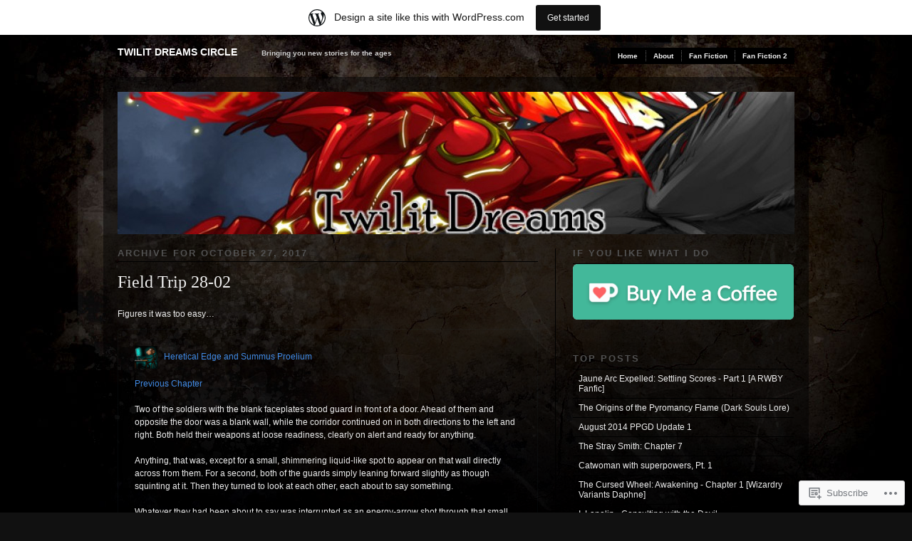

--- FILE ---
content_type: text/html; charset=UTF-8
request_url: https://twilitdreams.wordpress.com/2017/10/27/
body_size: 16594
content:
<!DOCTYPE html PUBLIC "-//W3C//DTD XHTML 1.0 Transitional//EN" "http://www.w3.org/TR/xhtml1/DTD/xhtml1-transitional.dtd">
<!--[if IE 6]>
<html xmlns="http://www.w3.org/1999/xhtml" lang="en" class="lteIE6">
<![endif]-->
<!--[if IE 7]>
<html xmlns="http://www.w3.org/1999/xhtml" lang="en" id="ie7">
<![endif]-->
<!--[if !(IE 6) & !(IE 7)]><!-->
<html lang="en">
<!--<![endif]-->
<head profile="http://gmpg.org/xfn/11">
<meta http-equiv="Content-Type" content="text/html; charset=UTF-8" />
<title>27 | October | 2017 | Twilit Dreams Circle</title>
<link rel="pingback" href="https://twilitdreams.wordpress.com/xmlrpc.php" />
<meta name='robots' content='max-image-preview:large' />
<link rel='dns-prefetch' href='//s0.wp.com' />
<link rel="alternate" type="application/rss+xml" title="Twilit Dreams Circle &raquo; Feed" href="https://twilitdreams.wordpress.com/feed/" />
<link rel="alternate" type="application/rss+xml" title="Twilit Dreams Circle &raquo; Comments Feed" href="https://twilitdreams.wordpress.com/comments/feed/" />
	<script type="text/javascript">
		/* <![CDATA[ */
		function addLoadEvent(func) {
			var oldonload = window.onload;
			if (typeof window.onload != 'function') {
				window.onload = func;
			} else {
				window.onload = function () {
					oldonload();
					func();
				}
			}
		}
		/* ]]> */
	</script>
	<link crossorigin='anonymous' rel='stylesheet' id='all-css-0-1' href='/wp-content/blog-plugins/marketing-bar/css/marketing-bar.css?m=1761640963i&cssminify=yes' type='text/css' media='all' />
<style id='wp-emoji-styles-inline-css'>

	img.wp-smiley, img.emoji {
		display: inline !important;
		border: none !important;
		box-shadow: none !important;
		height: 1em !important;
		width: 1em !important;
		margin: 0 0.07em !important;
		vertical-align: -0.1em !important;
		background: none !important;
		padding: 0 !important;
	}
/*# sourceURL=wp-emoji-styles-inline-css */
</style>
<link crossorigin='anonymous' rel='stylesheet' id='all-css-2-1' href='/wp-content/plugins/gutenberg-core/v22.4.2/build/styles/block-library/style.min.css?m=1769608164i&cssminify=yes' type='text/css' media='all' />
<style id='wp-block-library-inline-css'>
.has-text-align-justify {
	text-align:justify;
}
.has-text-align-justify{text-align:justify;}

/*# sourceURL=wp-block-library-inline-css */
</style><style id='global-styles-inline-css'>
:root{--wp--preset--aspect-ratio--square: 1;--wp--preset--aspect-ratio--4-3: 4/3;--wp--preset--aspect-ratio--3-4: 3/4;--wp--preset--aspect-ratio--3-2: 3/2;--wp--preset--aspect-ratio--2-3: 2/3;--wp--preset--aspect-ratio--16-9: 16/9;--wp--preset--aspect-ratio--9-16: 9/16;--wp--preset--color--black: #000000;--wp--preset--color--cyan-bluish-gray: #abb8c3;--wp--preset--color--white: #ffffff;--wp--preset--color--pale-pink: #f78da7;--wp--preset--color--vivid-red: #cf2e2e;--wp--preset--color--luminous-vivid-orange: #ff6900;--wp--preset--color--luminous-vivid-amber: #fcb900;--wp--preset--color--light-green-cyan: #7bdcb5;--wp--preset--color--vivid-green-cyan: #00d084;--wp--preset--color--pale-cyan-blue: #8ed1fc;--wp--preset--color--vivid-cyan-blue: #0693e3;--wp--preset--color--vivid-purple: #9b51e0;--wp--preset--gradient--vivid-cyan-blue-to-vivid-purple: linear-gradient(135deg,rgb(6,147,227) 0%,rgb(155,81,224) 100%);--wp--preset--gradient--light-green-cyan-to-vivid-green-cyan: linear-gradient(135deg,rgb(122,220,180) 0%,rgb(0,208,130) 100%);--wp--preset--gradient--luminous-vivid-amber-to-luminous-vivid-orange: linear-gradient(135deg,rgb(252,185,0) 0%,rgb(255,105,0) 100%);--wp--preset--gradient--luminous-vivid-orange-to-vivid-red: linear-gradient(135deg,rgb(255,105,0) 0%,rgb(207,46,46) 100%);--wp--preset--gradient--very-light-gray-to-cyan-bluish-gray: linear-gradient(135deg,rgb(238,238,238) 0%,rgb(169,184,195) 100%);--wp--preset--gradient--cool-to-warm-spectrum: linear-gradient(135deg,rgb(74,234,220) 0%,rgb(151,120,209) 20%,rgb(207,42,186) 40%,rgb(238,44,130) 60%,rgb(251,105,98) 80%,rgb(254,248,76) 100%);--wp--preset--gradient--blush-light-purple: linear-gradient(135deg,rgb(255,206,236) 0%,rgb(152,150,240) 100%);--wp--preset--gradient--blush-bordeaux: linear-gradient(135deg,rgb(254,205,165) 0%,rgb(254,45,45) 50%,rgb(107,0,62) 100%);--wp--preset--gradient--luminous-dusk: linear-gradient(135deg,rgb(255,203,112) 0%,rgb(199,81,192) 50%,rgb(65,88,208) 100%);--wp--preset--gradient--pale-ocean: linear-gradient(135deg,rgb(255,245,203) 0%,rgb(182,227,212) 50%,rgb(51,167,181) 100%);--wp--preset--gradient--electric-grass: linear-gradient(135deg,rgb(202,248,128) 0%,rgb(113,206,126) 100%);--wp--preset--gradient--midnight: linear-gradient(135deg,rgb(2,3,129) 0%,rgb(40,116,252) 100%);--wp--preset--font-size--small: 13px;--wp--preset--font-size--medium: 20px;--wp--preset--font-size--large: 36px;--wp--preset--font-size--x-large: 42px;--wp--preset--font-family--albert-sans: 'Albert Sans', sans-serif;--wp--preset--font-family--alegreya: Alegreya, serif;--wp--preset--font-family--arvo: Arvo, serif;--wp--preset--font-family--bodoni-moda: 'Bodoni Moda', serif;--wp--preset--font-family--bricolage-grotesque: 'Bricolage Grotesque', sans-serif;--wp--preset--font-family--cabin: Cabin, sans-serif;--wp--preset--font-family--chivo: Chivo, sans-serif;--wp--preset--font-family--commissioner: Commissioner, sans-serif;--wp--preset--font-family--cormorant: Cormorant, serif;--wp--preset--font-family--courier-prime: 'Courier Prime', monospace;--wp--preset--font-family--crimson-pro: 'Crimson Pro', serif;--wp--preset--font-family--dm-mono: 'DM Mono', monospace;--wp--preset--font-family--dm-sans: 'DM Sans', sans-serif;--wp--preset--font-family--dm-serif-display: 'DM Serif Display', serif;--wp--preset--font-family--domine: Domine, serif;--wp--preset--font-family--eb-garamond: 'EB Garamond', serif;--wp--preset--font-family--epilogue: Epilogue, sans-serif;--wp--preset--font-family--fahkwang: Fahkwang, sans-serif;--wp--preset--font-family--figtree: Figtree, sans-serif;--wp--preset--font-family--fira-sans: 'Fira Sans', sans-serif;--wp--preset--font-family--fjalla-one: 'Fjalla One', sans-serif;--wp--preset--font-family--fraunces: Fraunces, serif;--wp--preset--font-family--gabarito: Gabarito, system-ui;--wp--preset--font-family--ibm-plex-mono: 'IBM Plex Mono', monospace;--wp--preset--font-family--ibm-plex-sans: 'IBM Plex Sans', sans-serif;--wp--preset--font-family--ibarra-real-nova: 'Ibarra Real Nova', serif;--wp--preset--font-family--instrument-serif: 'Instrument Serif', serif;--wp--preset--font-family--inter: Inter, sans-serif;--wp--preset--font-family--josefin-sans: 'Josefin Sans', sans-serif;--wp--preset--font-family--jost: Jost, sans-serif;--wp--preset--font-family--libre-baskerville: 'Libre Baskerville', serif;--wp--preset--font-family--libre-franklin: 'Libre Franklin', sans-serif;--wp--preset--font-family--literata: Literata, serif;--wp--preset--font-family--lora: Lora, serif;--wp--preset--font-family--merriweather: Merriweather, serif;--wp--preset--font-family--montserrat: Montserrat, sans-serif;--wp--preset--font-family--newsreader: Newsreader, serif;--wp--preset--font-family--noto-sans-mono: 'Noto Sans Mono', sans-serif;--wp--preset--font-family--nunito: Nunito, sans-serif;--wp--preset--font-family--open-sans: 'Open Sans', sans-serif;--wp--preset--font-family--overpass: Overpass, sans-serif;--wp--preset--font-family--pt-serif: 'PT Serif', serif;--wp--preset--font-family--petrona: Petrona, serif;--wp--preset--font-family--piazzolla: Piazzolla, serif;--wp--preset--font-family--playfair-display: 'Playfair Display', serif;--wp--preset--font-family--plus-jakarta-sans: 'Plus Jakarta Sans', sans-serif;--wp--preset--font-family--poppins: Poppins, sans-serif;--wp--preset--font-family--raleway: Raleway, sans-serif;--wp--preset--font-family--roboto: Roboto, sans-serif;--wp--preset--font-family--roboto-slab: 'Roboto Slab', serif;--wp--preset--font-family--rubik: Rubik, sans-serif;--wp--preset--font-family--rufina: Rufina, serif;--wp--preset--font-family--sora: Sora, sans-serif;--wp--preset--font-family--source-sans-3: 'Source Sans 3', sans-serif;--wp--preset--font-family--source-serif-4: 'Source Serif 4', serif;--wp--preset--font-family--space-mono: 'Space Mono', monospace;--wp--preset--font-family--syne: Syne, sans-serif;--wp--preset--font-family--texturina: Texturina, serif;--wp--preset--font-family--urbanist: Urbanist, sans-serif;--wp--preset--font-family--work-sans: 'Work Sans', sans-serif;--wp--preset--spacing--20: 0.44rem;--wp--preset--spacing--30: 0.67rem;--wp--preset--spacing--40: 1rem;--wp--preset--spacing--50: 1.5rem;--wp--preset--spacing--60: 2.25rem;--wp--preset--spacing--70: 3.38rem;--wp--preset--spacing--80: 5.06rem;--wp--preset--shadow--natural: 6px 6px 9px rgba(0, 0, 0, 0.2);--wp--preset--shadow--deep: 12px 12px 50px rgba(0, 0, 0, 0.4);--wp--preset--shadow--sharp: 6px 6px 0px rgba(0, 0, 0, 0.2);--wp--preset--shadow--outlined: 6px 6px 0px -3px rgb(255, 255, 255), 6px 6px rgb(0, 0, 0);--wp--preset--shadow--crisp: 6px 6px 0px rgb(0, 0, 0);}:where(body) { margin: 0; }:where(.is-layout-flex){gap: 0.5em;}:where(.is-layout-grid){gap: 0.5em;}body .is-layout-flex{display: flex;}.is-layout-flex{flex-wrap: wrap;align-items: center;}.is-layout-flex > :is(*, div){margin: 0;}body .is-layout-grid{display: grid;}.is-layout-grid > :is(*, div){margin: 0;}body{padding-top: 0px;padding-right: 0px;padding-bottom: 0px;padding-left: 0px;}:root :where(.wp-element-button, .wp-block-button__link){background-color: #32373c;border-width: 0;color: #fff;font-family: inherit;font-size: inherit;font-style: inherit;font-weight: inherit;letter-spacing: inherit;line-height: inherit;padding-top: calc(0.667em + 2px);padding-right: calc(1.333em + 2px);padding-bottom: calc(0.667em + 2px);padding-left: calc(1.333em + 2px);text-decoration: none;text-transform: inherit;}.has-black-color{color: var(--wp--preset--color--black) !important;}.has-cyan-bluish-gray-color{color: var(--wp--preset--color--cyan-bluish-gray) !important;}.has-white-color{color: var(--wp--preset--color--white) !important;}.has-pale-pink-color{color: var(--wp--preset--color--pale-pink) !important;}.has-vivid-red-color{color: var(--wp--preset--color--vivid-red) !important;}.has-luminous-vivid-orange-color{color: var(--wp--preset--color--luminous-vivid-orange) !important;}.has-luminous-vivid-amber-color{color: var(--wp--preset--color--luminous-vivid-amber) !important;}.has-light-green-cyan-color{color: var(--wp--preset--color--light-green-cyan) !important;}.has-vivid-green-cyan-color{color: var(--wp--preset--color--vivid-green-cyan) !important;}.has-pale-cyan-blue-color{color: var(--wp--preset--color--pale-cyan-blue) !important;}.has-vivid-cyan-blue-color{color: var(--wp--preset--color--vivid-cyan-blue) !important;}.has-vivid-purple-color{color: var(--wp--preset--color--vivid-purple) !important;}.has-black-background-color{background-color: var(--wp--preset--color--black) !important;}.has-cyan-bluish-gray-background-color{background-color: var(--wp--preset--color--cyan-bluish-gray) !important;}.has-white-background-color{background-color: var(--wp--preset--color--white) !important;}.has-pale-pink-background-color{background-color: var(--wp--preset--color--pale-pink) !important;}.has-vivid-red-background-color{background-color: var(--wp--preset--color--vivid-red) !important;}.has-luminous-vivid-orange-background-color{background-color: var(--wp--preset--color--luminous-vivid-orange) !important;}.has-luminous-vivid-amber-background-color{background-color: var(--wp--preset--color--luminous-vivid-amber) !important;}.has-light-green-cyan-background-color{background-color: var(--wp--preset--color--light-green-cyan) !important;}.has-vivid-green-cyan-background-color{background-color: var(--wp--preset--color--vivid-green-cyan) !important;}.has-pale-cyan-blue-background-color{background-color: var(--wp--preset--color--pale-cyan-blue) !important;}.has-vivid-cyan-blue-background-color{background-color: var(--wp--preset--color--vivid-cyan-blue) !important;}.has-vivid-purple-background-color{background-color: var(--wp--preset--color--vivid-purple) !important;}.has-black-border-color{border-color: var(--wp--preset--color--black) !important;}.has-cyan-bluish-gray-border-color{border-color: var(--wp--preset--color--cyan-bluish-gray) !important;}.has-white-border-color{border-color: var(--wp--preset--color--white) !important;}.has-pale-pink-border-color{border-color: var(--wp--preset--color--pale-pink) !important;}.has-vivid-red-border-color{border-color: var(--wp--preset--color--vivid-red) !important;}.has-luminous-vivid-orange-border-color{border-color: var(--wp--preset--color--luminous-vivid-orange) !important;}.has-luminous-vivid-amber-border-color{border-color: var(--wp--preset--color--luminous-vivid-amber) !important;}.has-light-green-cyan-border-color{border-color: var(--wp--preset--color--light-green-cyan) !important;}.has-vivid-green-cyan-border-color{border-color: var(--wp--preset--color--vivid-green-cyan) !important;}.has-pale-cyan-blue-border-color{border-color: var(--wp--preset--color--pale-cyan-blue) !important;}.has-vivid-cyan-blue-border-color{border-color: var(--wp--preset--color--vivid-cyan-blue) !important;}.has-vivid-purple-border-color{border-color: var(--wp--preset--color--vivid-purple) !important;}.has-vivid-cyan-blue-to-vivid-purple-gradient-background{background: var(--wp--preset--gradient--vivid-cyan-blue-to-vivid-purple) !important;}.has-light-green-cyan-to-vivid-green-cyan-gradient-background{background: var(--wp--preset--gradient--light-green-cyan-to-vivid-green-cyan) !important;}.has-luminous-vivid-amber-to-luminous-vivid-orange-gradient-background{background: var(--wp--preset--gradient--luminous-vivid-amber-to-luminous-vivid-orange) !important;}.has-luminous-vivid-orange-to-vivid-red-gradient-background{background: var(--wp--preset--gradient--luminous-vivid-orange-to-vivid-red) !important;}.has-very-light-gray-to-cyan-bluish-gray-gradient-background{background: var(--wp--preset--gradient--very-light-gray-to-cyan-bluish-gray) !important;}.has-cool-to-warm-spectrum-gradient-background{background: var(--wp--preset--gradient--cool-to-warm-spectrum) !important;}.has-blush-light-purple-gradient-background{background: var(--wp--preset--gradient--blush-light-purple) !important;}.has-blush-bordeaux-gradient-background{background: var(--wp--preset--gradient--blush-bordeaux) !important;}.has-luminous-dusk-gradient-background{background: var(--wp--preset--gradient--luminous-dusk) !important;}.has-pale-ocean-gradient-background{background: var(--wp--preset--gradient--pale-ocean) !important;}.has-electric-grass-gradient-background{background: var(--wp--preset--gradient--electric-grass) !important;}.has-midnight-gradient-background{background: var(--wp--preset--gradient--midnight) !important;}.has-small-font-size{font-size: var(--wp--preset--font-size--small) !important;}.has-medium-font-size{font-size: var(--wp--preset--font-size--medium) !important;}.has-large-font-size{font-size: var(--wp--preset--font-size--large) !important;}.has-x-large-font-size{font-size: var(--wp--preset--font-size--x-large) !important;}.has-albert-sans-font-family{font-family: var(--wp--preset--font-family--albert-sans) !important;}.has-alegreya-font-family{font-family: var(--wp--preset--font-family--alegreya) !important;}.has-arvo-font-family{font-family: var(--wp--preset--font-family--arvo) !important;}.has-bodoni-moda-font-family{font-family: var(--wp--preset--font-family--bodoni-moda) !important;}.has-bricolage-grotesque-font-family{font-family: var(--wp--preset--font-family--bricolage-grotesque) !important;}.has-cabin-font-family{font-family: var(--wp--preset--font-family--cabin) !important;}.has-chivo-font-family{font-family: var(--wp--preset--font-family--chivo) !important;}.has-commissioner-font-family{font-family: var(--wp--preset--font-family--commissioner) !important;}.has-cormorant-font-family{font-family: var(--wp--preset--font-family--cormorant) !important;}.has-courier-prime-font-family{font-family: var(--wp--preset--font-family--courier-prime) !important;}.has-crimson-pro-font-family{font-family: var(--wp--preset--font-family--crimson-pro) !important;}.has-dm-mono-font-family{font-family: var(--wp--preset--font-family--dm-mono) !important;}.has-dm-sans-font-family{font-family: var(--wp--preset--font-family--dm-sans) !important;}.has-dm-serif-display-font-family{font-family: var(--wp--preset--font-family--dm-serif-display) !important;}.has-domine-font-family{font-family: var(--wp--preset--font-family--domine) !important;}.has-eb-garamond-font-family{font-family: var(--wp--preset--font-family--eb-garamond) !important;}.has-epilogue-font-family{font-family: var(--wp--preset--font-family--epilogue) !important;}.has-fahkwang-font-family{font-family: var(--wp--preset--font-family--fahkwang) !important;}.has-figtree-font-family{font-family: var(--wp--preset--font-family--figtree) !important;}.has-fira-sans-font-family{font-family: var(--wp--preset--font-family--fira-sans) !important;}.has-fjalla-one-font-family{font-family: var(--wp--preset--font-family--fjalla-one) !important;}.has-fraunces-font-family{font-family: var(--wp--preset--font-family--fraunces) !important;}.has-gabarito-font-family{font-family: var(--wp--preset--font-family--gabarito) !important;}.has-ibm-plex-mono-font-family{font-family: var(--wp--preset--font-family--ibm-plex-mono) !important;}.has-ibm-plex-sans-font-family{font-family: var(--wp--preset--font-family--ibm-plex-sans) !important;}.has-ibarra-real-nova-font-family{font-family: var(--wp--preset--font-family--ibarra-real-nova) !important;}.has-instrument-serif-font-family{font-family: var(--wp--preset--font-family--instrument-serif) !important;}.has-inter-font-family{font-family: var(--wp--preset--font-family--inter) !important;}.has-josefin-sans-font-family{font-family: var(--wp--preset--font-family--josefin-sans) !important;}.has-jost-font-family{font-family: var(--wp--preset--font-family--jost) !important;}.has-libre-baskerville-font-family{font-family: var(--wp--preset--font-family--libre-baskerville) !important;}.has-libre-franklin-font-family{font-family: var(--wp--preset--font-family--libre-franklin) !important;}.has-literata-font-family{font-family: var(--wp--preset--font-family--literata) !important;}.has-lora-font-family{font-family: var(--wp--preset--font-family--lora) !important;}.has-merriweather-font-family{font-family: var(--wp--preset--font-family--merriweather) !important;}.has-montserrat-font-family{font-family: var(--wp--preset--font-family--montserrat) !important;}.has-newsreader-font-family{font-family: var(--wp--preset--font-family--newsreader) !important;}.has-noto-sans-mono-font-family{font-family: var(--wp--preset--font-family--noto-sans-mono) !important;}.has-nunito-font-family{font-family: var(--wp--preset--font-family--nunito) !important;}.has-open-sans-font-family{font-family: var(--wp--preset--font-family--open-sans) !important;}.has-overpass-font-family{font-family: var(--wp--preset--font-family--overpass) !important;}.has-pt-serif-font-family{font-family: var(--wp--preset--font-family--pt-serif) !important;}.has-petrona-font-family{font-family: var(--wp--preset--font-family--petrona) !important;}.has-piazzolla-font-family{font-family: var(--wp--preset--font-family--piazzolla) !important;}.has-playfair-display-font-family{font-family: var(--wp--preset--font-family--playfair-display) !important;}.has-plus-jakarta-sans-font-family{font-family: var(--wp--preset--font-family--plus-jakarta-sans) !important;}.has-poppins-font-family{font-family: var(--wp--preset--font-family--poppins) !important;}.has-raleway-font-family{font-family: var(--wp--preset--font-family--raleway) !important;}.has-roboto-font-family{font-family: var(--wp--preset--font-family--roboto) !important;}.has-roboto-slab-font-family{font-family: var(--wp--preset--font-family--roboto-slab) !important;}.has-rubik-font-family{font-family: var(--wp--preset--font-family--rubik) !important;}.has-rufina-font-family{font-family: var(--wp--preset--font-family--rufina) !important;}.has-sora-font-family{font-family: var(--wp--preset--font-family--sora) !important;}.has-source-sans-3-font-family{font-family: var(--wp--preset--font-family--source-sans-3) !important;}.has-source-serif-4-font-family{font-family: var(--wp--preset--font-family--source-serif-4) !important;}.has-space-mono-font-family{font-family: var(--wp--preset--font-family--space-mono) !important;}.has-syne-font-family{font-family: var(--wp--preset--font-family--syne) !important;}.has-texturina-font-family{font-family: var(--wp--preset--font-family--texturina) !important;}.has-urbanist-font-family{font-family: var(--wp--preset--font-family--urbanist) !important;}.has-work-sans-font-family{font-family: var(--wp--preset--font-family--work-sans) !important;}
/*# sourceURL=global-styles-inline-css */
</style>

<style id='classic-theme-styles-inline-css'>
.wp-block-button__link{background-color:#32373c;border-radius:9999px;box-shadow:none;color:#fff;font-size:1.125em;padding:calc(.667em + 2px) calc(1.333em + 2px);text-decoration:none}.wp-block-file__button{background:#32373c;color:#fff}.wp-block-accordion-heading{margin:0}.wp-block-accordion-heading__toggle{background-color:inherit!important;color:inherit!important}.wp-block-accordion-heading__toggle:not(:focus-visible){outline:none}.wp-block-accordion-heading__toggle:focus,.wp-block-accordion-heading__toggle:hover{background-color:inherit!important;border:none;box-shadow:none;color:inherit;padding:var(--wp--preset--spacing--20,1em) 0;text-decoration:none}.wp-block-accordion-heading__toggle:focus-visible{outline:auto;outline-offset:0}
/*# sourceURL=/wp-content/plugins/gutenberg-core/v22.4.2/build/styles/block-library/classic.min.css */
</style>
<link crossorigin='anonymous' rel='stylesheet' id='all-css-4-1' href='/_static/??-eJx9j10KwkAMhC9kGmqLPw/iWbrdUKObdmmy1t7eFbEKQl9CGOabYXCK0A69UW8YQ+q4V2wHF4b2prgtykNRgrLEQDDSvajRs9riALU5UNGqbvAnSBJ8s0bKusTGXg4hzw0Fkmxbwyb2HVnG9fOD0WMdibkGnIsjqUK+wknALrlL/7i3jDE5lMGn0IxsMwQ2wmXSWU7lvi53x6qqDtcnK8ht3g==&cssminify=yes' type='text/css' media='all' />
<link crossorigin='anonymous' rel='stylesheet' id='screenprojection-css-5-1' href='/wp-content/themes/pub/modularity-lite/library/styles/screen.css?m=1289600476i&cssminify=yes' type='text/css' media='screen, projection' />
<link crossorigin='anonymous' rel='stylesheet' id='print-css-6-1' href='/wp-content/themes/pub/modularity-lite/library/styles/print.css?m=1361549426i&cssminify=yes' type='text/css' media='print' />
<link crossorigin='anonymous' rel='stylesheet' id='all-css-11-1' href='/_static/??-eJzTLy/QTc7PK0nNK9HPLdUtyClNz8wr1i9KTcrJTwcy0/WTi5G5ekCujj52Temp+bo5+cmJJZn5eSgc3bScxMwikFb7XFtDE1NLExMLc0OTLACohS2q&cssminify=yes' type='text/css' media='all' />
<style id='jetpack-global-styles-frontend-style-inline-css'>
:root { --font-headings: unset; --font-base: unset; --font-headings-default: -apple-system,BlinkMacSystemFont,"Segoe UI",Roboto,Oxygen-Sans,Ubuntu,Cantarell,"Helvetica Neue",sans-serif; --font-base-default: -apple-system,BlinkMacSystemFont,"Segoe UI",Roboto,Oxygen-Sans,Ubuntu,Cantarell,"Helvetica Neue",sans-serif;}
/*# sourceURL=jetpack-global-styles-frontend-style-inline-css */
</style>
<link crossorigin='anonymous' rel='stylesheet' id='all-css-13-1' href='/wp-content/themes/h4/global.css?m=1420737423i&cssminify=yes' type='text/css' media='all' />
<script type="text/javascript" id="wpcom-actionbar-placeholder-js-extra">
/* <![CDATA[ */
var actionbardata = {"siteID":"13422458","postID":"0","siteURL":"https://twilitdreams.wordpress.com","xhrURL":"https://twilitdreams.wordpress.com/wp-admin/admin-ajax.php","nonce":"25beab2906","isLoggedIn":"","statusMessage":"","subsEmailDefault":"instantly","proxyScriptUrl":"https://s0.wp.com/wp-content/js/wpcom-proxy-request.js?m=1513050504i&amp;ver=20211021","i18n":{"followedText":"New posts from this site will now appear in your \u003Ca href=\"https://wordpress.com/reader\"\u003EReader\u003C/a\u003E","foldBar":"Collapse this bar","unfoldBar":"Expand this bar","shortLinkCopied":"Shortlink copied to clipboard."}};
//# sourceURL=wpcom-actionbar-placeholder-js-extra
/* ]]> */
</script>
<script type="text/javascript" id="jetpack-mu-wpcom-settings-js-before">
/* <![CDATA[ */
var JETPACK_MU_WPCOM_SETTINGS = {"assetsUrl":"https://s0.wp.com/wp-content/mu-plugins/jetpack-mu-wpcom-plugin/moon/jetpack_vendor/automattic/jetpack-mu-wpcom/src/build/"};
//# sourceURL=jetpack-mu-wpcom-settings-js-before
/* ]]> */
</script>
<script crossorigin='anonymous' type='text/javascript'  src='/wp-content/js/rlt-proxy.js?m=1720530689i'></script>
<script type="text/javascript" id="rlt-proxy-js-after">
/* <![CDATA[ */
	rltInitialize( {"token":null,"iframeOrigins":["https:\/\/widgets.wp.com"]} );
//# sourceURL=rlt-proxy-js-after
/* ]]> */
</script>
<link rel="EditURI" type="application/rsd+xml" title="RSD" href="https://twilitdreams.wordpress.com/xmlrpc.php?rsd" />
<meta name="generator" content="WordPress.com" />

<!-- Jetpack Open Graph Tags -->
<meta property="og:type" content="website" />
<meta property="og:title" content="October 27, 2017 &#8211; Twilit Dreams Circle" />
<meta property="og:site_name" content="Twilit Dreams Circle" />
<meta property="og:image" content="https://s0.wp.com/i/blank.jpg?m=1383295312i" />
<meta property="og:image:width" content="200" />
<meta property="og:image:height" content="200" />
<meta property="og:image:alt" content="" />
<meta property="og:locale" content="en_US" />
<meta property="fb:app_id" content="249643311490" />

<!-- End Jetpack Open Graph Tags -->
<link rel="shortcut icon" type="image/x-icon" href="https://s0.wp.com/i/favicon.ico?m=1713425267i" sizes="16x16 24x24 32x32 48x48" />
<link rel="icon" type="image/x-icon" href="https://s0.wp.com/i/favicon.ico?m=1713425267i" sizes="16x16 24x24 32x32 48x48" />
<link rel="apple-touch-icon" href="https://s0.wp.com/i/webclip.png?m=1713868326i" />
<link rel='openid.server' href='https://twilitdreams.wordpress.com/?openidserver=1' />
<link rel='openid.delegate' href='https://twilitdreams.wordpress.com/' />
<link rel="search" type="application/opensearchdescription+xml" href="https://twilitdreams.wordpress.com/osd.xml" title="Twilit Dreams Circle" />
<link rel="search" type="application/opensearchdescription+xml" href="https://s1.wp.com/opensearch.xml" title="WordPress.com" />
<meta name="description" content="1 post published by Born of Prayers on October 27, 2017" />
<link crossorigin='anonymous' rel='stylesheet' id='all-css-4-3' href='/_static/??-eJydzMEKgzAQBNAfarrYKvZS+i0lWUSbZBdnQ/Dvta3g3cswM4dHVZ2XbJyNUnEayzBm0MSmb//ZNyWRb4QSGVTHMLCBTNSpYGuwJfLVAxc6z1WZg84M/FD3vw/6lZ5N391vj7Zv2mkFTtdE3g==&cssminify=yes' type='text/css' media='all' />
</head>

<body class="archive date wp-theme-pubmodularity-lite customizer-styles-applied color-dark jetpack-reblog-enabled has-marketing-bar has-marketing-bar-theme-modularity-lite">
<div id="top">

<!-- Begin Masthead -->
<div id="masthead">
 <h4 class="left"><a href="https://twilitdreams.wordpress.com/" title="Home" class="logo">Twilit Dreams Circle</a> <span class="description">Bringing you new stories for the ages</span></h4>
</div>

	<div class="main-nav"><ul>
<li ><a href="https://twilitdreams.wordpress.com/">Home</a></li><li class="page_item page-item-2"><a href="https://twilitdreams.wordpress.com/about/">About</a></li>
<li class="page_item page-item-502 page_item_has_children"><a href="https://twilitdreams.wordpress.com/fan-fiction/">Fan Fiction</a>
<ul class='children'>
	<li class="page_item page-item-679 page_item_has_children"><a href="https://twilitdreams.wordpress.com/fan-fiction/to-aru-majutsu-fanfictions/">To Aru Majutsu&nbsp;Fanfictions</a>
	<ul class='children'>
		<li class="page_item page-item-539 page_item_has_children"><a href="https://twilitdreams.wordpress.com/fan-fiction/to-aru-majutsu-fanfictions/lighting-and-wind-to-aru-majutsu-no-index-fanfiction/">~Lighting and Wind ~ To Aru Majutsu no Index&nbsp;Fanfiction</a>
		<ul class='children'>
			<li class="page_item page-item-544"><a href="https://twilitdreams.wordpress.com/fan-fiction/to-aru-majutsu-fanfictions/lighting-and-wind-to-aru-majutsu-no-index-fanfiction/lightning-and-wind-chapter-one/">~Lightning and Wind~ Chapter&nbsp;One</a></li>
			<li class="page_item page-item-552"><a href="https://twilitdreams.wordpress.com/fan-fiction/to-aru-majutsu-fanfictions/lighting-and-wind-to-aru-majutsu-no-index-fanfiction/lightning-and-wind-chapter-two/">~Lightning and Wind ~ Chapter&nbsp;Two</a></li>
			<li class="page_item page-item-567"><a href="https://twilitdreams.wordpress.com/fan-fiction/to-aru-majutsu-fanfictions/lighting-and-wind-to-aru-majutsu-no-index-fanfiction/lightning-and-wind-chapter-3/">~Lightning and Wind~ Chapter&nbsp;Three</a></li>
			<li class="page_item page-item-579"><a href="https://twilitdreams.wordpress.com/fan-fiction/to-aru-majutsu-fanfictions/lighting-and-wind-to-aru-majutsu-no-index-fanfiction/lightning-and-wind-chapter-four/">~Lightning and Wind~ Chapter&nbsp;Four</a></li>
			<li class="page_item page-item-596"><a href="https://twilitdreams.wordpress.com/fan-fiction/to-aru-majutsu-fanfictions/lighting-and-wind-to-aru-majutsu-no-index-fanfiction/lightning-and-wind-chapter-five/">~Lightning and Wind~ Chapter&nbsp;Five</a></li>
			<li class="page_item page-item-612"><a href="https://twilitdreams.wordpress.com/fan-fiction/to-aru-majutsu-fanfictions/lighting-and-wind-to-aru-majutsu-no-index-fanfiction/lightning-and-wind-chapter-six/">~Lightning and Wind~ Chapter&nbsp;Six</a></li>
			<li class="page_item page-item-620"><a href="https://twilitdreams.wordpress.com/fan-fiction/to-aru-majutsu-fanfictions/lighting-and-wind-to-aru-majutsu-no-index-fanfiction/lightning-and-wind-chapter-seven/">~Lightning and Wind~ Chapter&nbsp;Seven</a></li>
			<li class="page_item page-item-628"><a href="https://twilitdreams.wordpress.com/fan-fiction/to-aru-majutsu-fanfictions/lighting-and-wind-to-aru-majutsu-no-index-fanfiction/lightning-and-wind-chapter-eight/">~Lightning and Wind~ Chapter&nbsp;Eight</a></li>
			<li class="page_item page-item-632"><a href="https://twilitdreams.wordpress.com/fan-fiction/to-aru-majutsu-fanfictions/lighting-and-wind-to-aru-majutsu-no-index-fanfiction/lightning-and-wind-chapter-nine/">~Lightning and Wind~ Chapter&nbsp;Nine</a></li>
			<li class="page_item page-item-644"><a href="https://twilitdreams.wordpress.com/fan-fiction/to-aru-majutsu-fanfictions/lighting-and-wind-to-aru-majutsu-no-index-fanfiction/lightning-and-wind-chapter-ten/">~ Lightning and Wind ~ Chapter&nbsp;Ten</a></li>
			<li class="page_item page-item-655"><a href="https://twilitdreams.wordpress.com/fan-fiction/to-aru-majutsu-fanfictions/lighting-and-wind-to-aru-majutsu-no-index-fanfiction/lightning-and-wind-chapter-eleven/">~Lightning and Wind~ Chapter&nbsp;Eleven</a></li>
			<li class="page_item page-item-664"><a href="https://twilitdreams.wordpress.com/fan-fiction/to-aru-majutsu-fanfictions/lighting-and-wind-to-aru-majutsu-no-index-fanfiction/lightning-and-wind-epilogue/">~Lightning and Wind~&nbsp;Epilogue</a></li>
			<li class="page_item page-item-675"><a href="https://twilitdreams.wordpress.com/fan-fiction/to-aru-majutsu-fanfictions/lighting-and-wind-to-aru-majutsu-no-index-fanfiction/lightning-and-wind-omakes/">Lightning and Wind&nbsp;~Omakes~</a></li>
		</ul>
</li>
	</ul>
</li>
	<li class="page_item page-item-683 page_item_has_children"><a href="https://twilitdreams.wordpress.com/fan-fiction/fate-extra-new-moon/">Fate Extra ~New&nbsp;Moon~</a>
	<ul class='children'>
		<li class="page_item page-item-688"><a href="https://twilitdreams.wordpress.com/fan-fiction/fate-extra-new-moon/new-moon-prologue/">~New Moon~ Prologue</a></li>
		<li class="page_item page-item-693"><a href="https://twilitdreams.wordpress.com/fan-fiction/fate-extra-new-moon/new-moon-chapter-one/">~New Moon~ Chapter&nbsp;One</a></li>
		<li class="page_item page-item-714"><a href="https://twilitdreams.wordpress.com/fan-fiction/fate-extra-new-moon/new-moon-chapter-two/">~New Moon~ Chapter&nbsp;Two</a></li>
		<li class="page_item page-item-733"><a href="https://twilitdreams.wordpress.com/fan-fiction/fate-extra-new-moon/new-moon-chapter-three/">~New Moon~ Chapter&nbsp;Three</a></li>
		<li class="page_item page-item-749"><a href="https://twilitdreams.wordpress.com/fan-fiction/fate-extra-new-moon/new-moon-chapter-four/">~New Moon~ Chapter&nbsp;Four</a></li>
		<li class="page_item page-item-866"><a href="https://twilitdreams.wordpress.com/fan-fiction/fate-extra-new-moon/new-moon-chapter-five/">~New Moon~ Chapter&nbsp;Five</a></li>
	</ul>
</li>
	<li class="page_item page-item-771 page_item_has_children"><a href="https://twilitdreams.wordpress.com/fan-fiction/asn-naruto-fanfiction/">~ASN~ Naruto Fanfiction</a>
	<ul class='children'>
		<li class="page_item page-item-773"><a href="https://twilitdreams.wordpress.com/fan-fiction/asn-naruto-fanfiction/naruto-prologue/">Naruto: Prologue</a></li>
		<li class="page_item page-item-778"><a href="https://twilitdreams.wordpress.com/fan-fiction/asn-naruto-fanfiction/asn-chapter-1/">ASN Chapter 1</a></li>
		<li class="page_item page-item-788"><a href="https://twilitdreams.wordpress.com/fan-fiction/asn-naruto-fanfiction/asn-chapter-2/">ASN Chapter 2</a></li>
		<li class="page_item page-item-797"><a href="https://twilitdreams.wordpress.com/fan-fiction/asn-naruto-fanfiction/hinata-fallen-princess/">Hinata: Fallen Princess</a></li>
		<li class="page_item page-item-806"><a href="https://twilitdreams.wordpress.com/fan-fiction/asn-naruto-fanfiction/asn-chapter-3/">ASN Chapter 3</a></li>
		<li class="page_item page-item-821"><a href="https://twilitdreams.wordpress.com/fan-fiction/asn-naruto-fanfiction/asn-chapter-4/">ASN Chapter 4</a></li>
		<li class="page_item page-item-835"><a href="https://twilitdreams.wordpress.com/fan-fiction/asn-naruto-fanfiction/asn-chapter-5/">ASN Chapter 5</a></li>
		<li class="page_item page-item-863"><a href="https://twilitdreams.wordpress.com/fan-fiction/asn-naruto-fanfiction/asn-chapter-6/">ASN Chapter 6</a></li>
		<li class="page_item page-item-918"><a href="https://twilitdreams.wordpress.com/fan-fiction/asn-naruto-fanfiction/asn-chapter-7/">ASN Chapter 7</a></li>
		<li class="page_item page-item-975"><a href="https://twilitdreams.wordpress.com/fan-fiction/asn-naruto-fanfiction/asn-chapter-8/">ASN Chapter 8</a></li>
		<li class="page_item page-item-1034"><a href="https://twilitdreams.wordpress.com/fan-fiction/asn-naruto-fanfiction/asn-chapter-9/">ASN Chapter 9</a></li>
		<li class="page_item page-item-1231"><a href="https://twilitdreams.wordpress.com/fan-fiction/asn-naruto-fanfiction/asn-chapter-10/">ASN Chapter 10</a></li>
	</ul>
</li>
	<li class="page_item page-item-852"><a href="https://twilitdreams.wordpress.com/fan-fiction/wmb-naruto-fanfiction/">~WMB~ Naruto Fanfiction</a></li>
	<li class="page_item page-item-1180"><a href="https://twilitdreams.wordpress.com/fan-fiction/path-of-indifference-harry-potter-fanfic/">~Path of Indifference~ Harry Potter&nbsp;Fanfic</a></li>
	<li class="page_item page-item-1243 page_item_has_children"><a href="https://twilitdreams.wordpress.com/fan-fiction/kariyas-legacy-fate-stay-night-fanfic/">~Kariya&#8217;s Legacy~ Fate Stay Night&nbsp;Fanfic</a>
	<ul class='children'>
		<li class="page_item page-item-1240"><a href="https://twilitdreams.wordpress.com/fan-fiction/kariyas-legacy-fate-stay-night-fanfic/kl-prologue/">KL ~Prologue~</a></li>
		<li class="page_item page-item-1253"><a href="https://twilitdreams.wordpress.com/fan-fiction/kariyas-legacy-fate-stay-night-fanfic/kl-chapter-1/">KL ~Chapter 1~</a></li>
		<li class="page_item page-item-1260"><a href="https://twilitdreams.wordpress.com/fan-fiction/kariyas-legacy-fate-stay-night-fanfic/kl-chapter-2/">KL ~Chapter 2~</a></li>
		<li class="page_item page-item-1291"><a href="https://twilitdreams.wordpress.com/fan-fiction/kariyas-legacy-fate-stay-night-fanfic/kl-chapter-3/">KL ~Chapter 3~</a></li>
		<li class="page_item page-item-1351"><a href="https://twilitdreams.wordpress.com/fan-fiction/kariyas-legacy-fate-stay-night-fanfic/kl-chapter-4/">KL ~Chapter 4~</a></li>
		<li class="page_item page-item-1766"><a href="https://twilitdreams.wordpress.com/fan-fiction/kariyas-legacy-fate-stay-night-fanfic/kl-chapter-5/">KL ~Chapter 5~</a></li>
		<li class="page_item page-item-1811"><a href="https://twilitdreams.wordpress.com/fan-fiction/kariyas-legacy-fate-stay-night-fanfic/kl-chapter-6/">KL ~Chapter 6~</a></li>
	</ul>
</li>
</ul>
</li>
<li class="page_item page-item-1144 page_item_has_children"><a href="https://twilitdreams.wordpress.com/fan-fiction-2/">Fan Fiction 2</a>
<ul class='children'>
	<li class="page_item page-item-504"><a href="https://twilitdreams.wordpress.com/fan-fiction-2/cr/">~Crimson Regret~ The Breaker: New Waves&nbsp;Fan-fiction</a></li>
	<li class="page_item page-item-511"><a href="https://twilitdreams.wordpress.com/fan-fiction-2/into-the-darknessveritas-fanfiction/">~Into the Darkness~ Veritas&nbsp;Fanfiction</a></li>
	<li class="page_item page-item-1046"><a href="https://twilitdreams.wordpress.com/fan-fiction-2/neither-light-nor-dark-steelclaws-graycoats-harry-potter-one-shot/">Neither Light Nor Dark: Steelclaws &amp; Graycoats ~Harry Potter&nbsp;One-Shot~</a></li>
	<li class="page_item page-item-1376 page_item_has_children"><a href="https://twilitdreams.wordpress.com/fan-fiction-2/ultimate-vanguard-chronicles-ultimate-spider-man-fanfic/">~Ultimate Vanguard Chronicles~ Ultimate Spider-Man&nbsp;Fanfic</a>
	<ul class='children'>
		<li class="page_item page-item-1373"><a href="https://twilitdreams.wordpress.com/fan-fiction-2/ultimate-vanguard-chronicles-ultimate-spider-man-fanfic/ultimate-vanguard-chronicles-1/">Ultimate Vanguard Chronicles&nbsp;1</a></li>
		<li class="page_item page-item-1390"><a href="https://twilitdreams.wordpress.com/fan-fiction-2/ultimate-vanguard-chronicles-ultimate-spider-man-fanfic/ultimate-vanguard-chronicles-2/">Ultimate Vanguard Chronicles&nbsp;2</a></li>
		<li class="page_item page-item-1482"><a href="https://twilitdreams.wordpress.com/fan-fiction-2/ultimate-vanguard-chronicles-ultimate-spider-man-fanfic/ultimate-vanguard-chronicles-3/">Ultimate Vanguard Chronicles&nbsp;3</a></li>
		<li class="page_item page-item-1629"><a href="https://twilitdreams.wordpress.com/fan-fiction-2/ultimate-vanguard-chronicles-ultimate-spider-man-fanfic/ultimate-vanguard-chronicles-4/">Ultimate Vanguard Chronicles&nbsp;4</a></li>
		<li class="page_item page-item-1731"><a href="https://twilitdreams.wordpress.com/fan-fiction-2/ultimate-vanguard-chronicles-ultimate-spider-man-fanfic/ultimate-vanguard-chronicles-5/">Ultimate Vanguard Chronicles&nbsp;5</a></li>
		<li class="page_item page-item-1900"><a href="https://twilitdreams.wordpress.com/fan-fiction-2/ultimate-vanguard-chronicles-ultimate-spider-man-fanfic/ultimate-vanguard-chronicles-6/">Ultimate Vanguard Chronicles&nbsp;6</a></li>
	</ul>
</li>
</ul>
</li>
</ul></div>

<div class="clear"></div>
</div>

<div class="container">
<div class="container-inner">

		<div id="header-image">
		<img src="https://twilitdreams.wordpress.com/wp-content/uploads/2011/11/cropped-twilitbanner.jpg" width="950" height="200" alt="" />
	</div>
	<div class="span-15 colborder site-content">

		
	
	<h3 class="sub">
	Archive for <span>October 27, 2017</span>	</h3>

<div class="clear"></div>
<div class="content">
	
<div class="post-5530 post type-post status-publish format-standard hentry category-uncategorized" id="post-5530">
		<h2 class="entry-title"><a href="https://twilitdreams.wordpress.com/2017/10/27/field-trip-28-02/" rel="bookmark">Field Trip 28-02</a></h2>		<div class="wpcom-reblog-snapshot"><div class="reblogger-note"><div class='reblogger-note-content'><blockquote><p>Figures it was too easy&#8230;</p>
</blockquote></div></div><div class="reblog-post"><p class="reblog-from"><img alt='Cerulean&#039;s avatar' src='https://1.gravatar.com/avatar/a2d6f7c079860dcec319e00f5f083c879f3a3e6156d4211f524074f8e946733f?s=32&#038;d=identicon&#038;r=G' class='avatar avatar-32' height='32' width='32' /><a href="https://ceruleanscrawling.wordpress.com/2017/10/27/field-trip-28-02/">Heretical Edge and Summus Proelium</a></p><div class="reblogged-content">
<p><a href="https://ceruleanscrawling.wordpress.com/2017/10/23/field-trip-28-01/">Previous Chapter</a></p>

<p><span style="font-weight:400">Two of the soldiers with the blank faceplates stood guard in front of a door. Ahead of them and opposite the door was a blank wall, while the corridor continued on in both directions to the left and right. Both held their weapons at loose readiness, clearly on alert and ready for anything.</span></p>

<p><span style="font-weight:400">Anything, that was, except for a small, shimmering liquid-like spot to appear on that wall directly across from them. For a second, both of the guards simply leaning forward slightly as though squinting at it. Then they turned to look at each other, each about to say something. </span></p>

<p><span style="font-weight:400">Whatever they had been about to say was interrupted as an energy-arrow shot through that small liquid-like spot on the wall that they had been staring at. It hit the floor between the guards before exploding into a burst of concussive force that knocked them both to…</span></p>
</div><p class="reblog-source"><a href="https://ceruleanscrawling.wordpress.com/2017/10/27/field-trip-28-02/">View original post</a> <span class="more-words">3,736 more words</span></p></div></div>
	<div class="clear"></div>
	<p class="postmetadata alt quiet">
		October 27, 2017 | Categories: <a href="https://twilitdreams.wordpress.com/category/uncategorized/" rel="category tag">Uncategorized</a> | 		<a href="https://twilitdreams.wordpress.com/2017/10/27/field-trip-28-02/#respond">Leave a comment</a>			</p>
</div>
<hr />

<div class="clear"></div>

		<div class="navigation">
			<div class="alignleft"></div>
			<div class="alignright"></div>
		</div>
<div class="clear"></div>

	</div>
		</div>
<div class="span-8 last">
	<div id="sidebar">
	
		<div id="media_image-3" class="item widget_media_image"><h3 class="sub">If you like what I do</h3><style>.widget.widget_media_image { overflow: hidden; }.widget.widget_media_image img { height: auto; max-width: 100%; }</style><a href="https://ko-fi.com/P5P3E8BU"><img width="450" height="114" src="https://twilitdreams.wordpress.com/wp-content/uploads/2018/05/ko-fi-button.png?w=450" class="image wp-image-5699  attachment-450x114 size-450x114" alt="" style="max-width: 100%; height: auto;" decoding="async" loading="lazy" srcset="https://twilitdreams.wordpress.com/wp-content/uploads/2018/05/ko-fi-button.png 450w, https://twilitdreams.wordpress.com/wp-content/uploads/2018/05/ko-fi-button.png?w=150 150w, https://twilitdreams.wordpress.com/wp-content/uploads/2018/05/ko-fi-button.png?w=300 300w" sizes="(max-width: 450px) 100vw, 450px" data-attachment-id="5699" data-permalink="https://twilitdreams.wordpress.com/ko-fi-button/" data-orig-file="https://twilitdreams.wordpress.com/wp-content/uploads/2018/05/ko-fi-button.png" data-orig-size="450,114" data-comments-opened="1" data-image-meta="{&quot;aperture&quot;:&quot;0&quot;,&quot;credit&quot;:&quot;&quot;,&quot;camera&quot;:&quot;&quot;,&quot;caption&quot;:&quot;&quot;,&quot;created_timestamp&quot;:&quot;0&quot;,&quot;copyright&quot;:&quot;&quot;,&quot;focal_length&quot;:&quot;0&quot;,&quot;iso&quot;:&quot;0&quot;,&quot;shutter_speed&quot;:&quot;0&quot;,&quot;title&quot;:&quot;&quot;,&quot;orientation&quot;:&quot;0&quot;}" data-image-title="Ko-Fi Button" data-image-description="" data-image-caption="" data-medium-file="https://twilitdreams.wordpress.com/wp-content/uploads/2018/05/ko-fi-button.png?w=300" data-large-file="https://twilitdreams.wordpress.com/wp-content/uploads/2018/05/ko-fi-button.png?w=450" /></a></div><div id="top-posts-2" class="item widget_top-posts"><h3 class="sub">Top Posts</h3><ul><li><a href="https://twilitdreams.wordpress.com/2015/12/23/jaune-arc-expelled-settling-scores-part-1-a-rwby-fanfic/" class="bump-view" data-bump-view="tp">Jaune Arc Expelled: Settling Scores - Part 1 [A RWBY Fanfic]</a></li><li><a href="https://twilitdreams.wordpress.com/2018/06/17/the-origins-of-the-pyromancy-flame-dark-souls-lore/" class="bump-view" data-bump-view="tp">The Origins of the Pyromancy Flame (Dark Souls Lore)</a></li><li><a href="https://twilitdreams.wordpress.com/2014/08/15/august-2014-ppgd-update-1/" class="bump-view" data-bump-view="tp">August 2014 PPGD Update 1</a></li><li><a href="https://twilitdreams.wordpress.com/2023/06/19/the-stray-smith-chapter-7/" class="bump-view" data-bump-view="tp">The Stray Smith: Chapter 7</a></li><li><a href="https://twilitdreams.wordpress.com/2014/12/22/catwoman-with-superpowers-pt-1/" class="bump-view" data-bump-view="tp">Catwoman with superpowers, Pt. 1</a></li><li><a href="https://twilitdreams.wordpress.com/2024/12/22/the-cursed-wheel-awakening-chapter-1-wizardry-variants-daphne/" class="bump-view" data-bump-view="tp">The Cursed Wheel: Awakening - Chapter 1 [Wizardry Variants Daphne]</a></li><li><a href="https://twilitdreams.wordpress.com/2025/07/05/i-lanolin-consulting-with-the-devil/" class="bump-view" data-bump-view="tp">I, Lanolin - Consulting with the Devil</a></li><li><a href="https://twilitdreams.wordpress.com/2016/11/01/interlude-14b-abigail-fellows/" class="bump-view" data-bump-view="tp">Interlude 14B - Abigail Fellows</a></li><li><a href="https://twilitdreams.wordpress.com/2017/03/12/rabbit-of-the-moon-interlude-1-orario-danmachibloodborne/" class="bump-view" data-bump-view="tp">Rabbit of the Moon: Interlude 1 - Orario [DanMachi/Bloodborne]</a></li><li><a href="https://twilitdreams.wordpress.com/fan-fiction/to-aru-majutsu-fanfictions/lighting-and-wind-to-aru-majutsu-no-index-fanfiction/" class="bump-view" data-bump-view="tp">~Lighting and Wind ~ To Aru Majutsu no Index Fanfiction</a></li></ul></div><div id="categories-3" class="item widget_categories"><h3 class="sub">Catagories</h3><form action="https://twilitdreams.wordpress.com" method="get"><label class="screen-reader-text" for="cat">Catagories</label><select  name='cat' id='cat' class='postform'>
	<option value='-1'>Select Category</option>
	<option class="level-0" value="47768029">Arcane Advent</option>
	<option class="level-0" value="140380">Art Work</option>
	<option class="level-0" value="78849645">ASN: Naruto</option>
	<option class="level-0" value="6658052">Bleedman</option>
	<option class="level-0" value="686674770">Busi Goes Blue</option>
	<option class="level-0" value="711957">Calling Card</option>
	<option class="level-0" value="107176">Castlevania</option>
	<option class="level-0" value="344209958">Dan Machi</option>
	<option class="level-0" value="47673524">Epic Rap Battles</option>
	<option class="level-0" value="11391">Fanfiction</option>
	<option class="level-0" value="71690879">FE: New Moon</option>
	<option class="level-0" value="344456">Fire Emblem</option>
	<option class="level-0" value="144577790">FSN: Kariya</option>
	<option class="level-0" value="12157">Game Development</option>
	<option class="level-0" value="21">Games</option>
	<option class="level-0" value="136846322">HP: Path of Indifference</option>
	<option class="level-0" value="66894183">Lightning and Wind</option>
	<option class="level-0" value="557">Literature</option>
	<option class="level-0" value="750076005">Mobu x LAiX</option>
	<option class="level-0" value="211265">One Shots</option>
	<option class="level-0" value="36283">pokemon</option>
	<option class="level-0" value="1745">Review</option>
	<option class="level-0" value="364944775">SAO x LH: Back in the Game</option>
	<option class="level-0" value="321696023">Scrya Chronicles</option>
	<option class="level-0" value="546">Short Stories</option>
	<option class="level-0" value="333671">Sonic the Hedgehog</option>
	<option class="level-0" value="501780557">Tiger &amp; Might</option>
	<option class="level-0" value="1">Uncategorized</option>
	<option class="level-0" value="412">Video</option>
	<option class="level-0" value="404983492">Vim x Vigor</option>
	<option class="level-0" value="229733917">WMB: Fuu</option>
	<option class="level-0" value="229733773">WMB: Main</option>
	<option class="level-0" value="83251629">WMB: Naruto</option>
</select>
</form><script type="text/javascript">
/* <![CDATA[ */

( ( dropdownId ) => {
	const dropdown = document.getElementById( dropdownId );
	function onSelectChange() {
		setTimeout( () => {
			if ( 'escape' === dropdown.dataset.lastkey ) {
				return;
			}
			if ( dropdown.value && parseInt( dropdown.value ) > 0 && dropdown instanceof HTMLSelectElement ) {
				dropdown.parentElement.submit();
			}
		}, 250 );
	}
	function onKeyUp( event ) {
		if ( 'Escape' === event.key ) {
			dropdown.dataset.lastkey = 'escape';
		} else {
			delete dropdown.dataset.lastkey;
		}
	}
	function onClick() {
		delete dropdown.dataset.lastkey;
	}
	dropdown.addEventListener( 'keyup', onKeyUp );
	dropdown.addEventListener( 'click', onClick );
	dropdown.addEventListener( 'change', onSelectChange );
})( "cat" );

//# sourceURL=WP_Widget_Categories%3A%3Awidget
/* ]]> */
</script>
</div><div id="calendar-3" class="item widget_calendar"><h3 class="sub">Posts</h3><div id="calendar_wrap" class="calendar_wrap"><table id="wp-calendar" class="wp-calendar-table">
	<caption>October 2017</caption>
	<thead>
	<tr>
		<th scope="col" aria-label="Monday">M</th>
		<th scope="col" aria-label="Tuesday">T</th>
		<th scope="col" aria-label="Wednesday">W</th>
		<th scope="col" aria-label="Thursday">T</th>
		<th scope="col" aria-label="Friday">F</th>
		<th scope="col" aria-label="Saturday">S</th>
		<th scope="col" aria-label="Sunday">S</th>
	</tr>
	</thead>
	<tbody>
	<tr>
		<td colspan="6" class="pad">&nbsp;</td><td>1</td>
	</tr>
	<tr>
		<td><a href="https://twilitdreams.wordpress.com/2017/10/02/" aria-label="Posts published on October 2, 2017">2</a></td><td><a href="https://twilitdreams.wordpress.com/2017/10/03/" aria-label="Posts published on October 3, 2017">3</a></td><td>4</td><td>5</td><td><a href="https://twilitdreams.wordpress.com/2017/10/06/" aria-label="Posts published on October 6, 2017">6</a></td><td><a href="https://twilitdreams.wordpress.com/2017/10/07/" aria-label="Posts published on October 7, 2017">7</a></td><td>8</td>
	</tr>
	<tr>
		<td><a href="https://twilitdreams.wordpress.com/2017/10/09/" aria-label="Posts published on October 9, 2017">9</a></td><td>10</td><td>11</td><td>12</td><td><a href="https://twilitdreams.wordpress.com/2017/10/13/" aria-label="Posts published on October 13, 2017">13</a></td><td><a href="https://twilitdreams.wordpress.com/2017/10/14/" aria-label="Posts published on October 14, 2017">14</a></td><td><a href="https://twilitdreams.wordpress.com/2017/10/15/" aria-label="Posts published on October 15, 2017">15</a></td>
	</tr>
	<tr>
		<td><a href="https://twilitdreams.wordpress.com/2017/10/16/" aria-label="Posts published on October 16, 2017">16</a></td><td>17</td><td>18</td><td>19</td><td><a href="https://twilitdreams.wordpress.com/2017/10/20/" aria-label="Posts published on October 20, 2017">20</a></td><td>21</td><td>22</td>
	</tr>
	<tr>
		<td><a href="https://twilitdreams.wordpress.com/2017/10/23/" aria-label="Posts published on October 23, 2017">23</a></td><td>24</td><td>25</td><td><a href="https://twilitdreams.wordpress.com/2017/10/26/" aria-label="Posts published on October 26, 2017">26</a></td><td><a href="https://twilitdreams.wordpress.com/2017/10/27/" aria-label="Posts published on October 27, 2017">27</a></td><td>28</td><td>29</td>
	</tr>
	<tr>
		<td><a href="https://twilitdreams.wordpress.com/2017/10/30/" aria-label="Posts published on October 30, 2017">30</a></td><td><a href="https://twilitdreams.wordpress.com/2017/10/31/" aria-label="Posts published on October 31, 2017">31</a></td>
		<td class="pad" colspan="5">&nbsp;</td>
	</tr>
	</tbody>
	</table><nav aria-label="Previous and next months" class="wp-calendar-nav">
		<span class="wp-calendar-nav-prev"><a href="https://twilitdreams.wordpress.com/2017/09/">&laquo; Sep</a></span>
		<span class="pad">&nbsp;</span>
		<span class="wp-calendar-nav-next"><a href="https://twilitdreams.wordpress.com/2017/11/">Nov &raquo;</a></span>
	</nav></div></div><div id="jetpack_display_posts_widget-2" class="item widget_jetpack_display_posts_widget"><h3 class="sub">Recent Posts: Wands and Vials</h3><div class="jetpack-display-remote-posts"><h4><a href="https://wandsandvials.wordpress.com/2021/11/23/where-the-wind-dances-5-02/" target="_blank" rel="noopener">Where The Wind Dances &#8211; 5.02</a></h4>
<h4><a href="https://wandsandvials.wordpress.com/2021/09/14/where-the-wind-dances-5-01/" target="_blank" rel="noopener">Where The Wind Dances &#8211; 5.01</a></h4>
<h4><a href="https://wandsandvials.wordpress.com/2021/03/16/the-first-steps-4-15/" target="_blank" rel="noopener">The First Steps &#8211; 4.15</a></h4>
<h4><a href="https://wandsandvials.wordpress.com/2020/07/11/the-first-steps-4-14/" target="_blank" rel="noopener">The First Steps &#8211; 4.14</a></h4>
<h4><a href="https://wandsandvials.wordpress.com/2020/04/19/the-first-steps-4-13/" target="_blank" rel="noopener">The First Steps &#8211; 4.13</a></h4>
</div><!-- .jetpack-display-remote-posts --></div>
	</div>
</div>

<!-- Begin Footer -->
<div class="clear"></div>
</div>
<div id="footer-wrap">
<div id="footer">
<div class="span-6 small">
	<div id="text-4" class="item widget_text">			<div class="textwidget"></div>
		</div></div>
<div class="column span-6 small">
	</div>
<div class="column span-6 small">
	</div>
<div class="column span-6 small last">
	</div>
<div class="clear"></div>
<p class="small quiet"><a href="https://wordpress.com/?ref=footer_blog" rel="nofollow">Blog at WordPress.com.</a></p>
</div>
</div>
<!--  -->
<script type="speculationrules">
{"prefetch":[{"source":"document","where":{"and":[{"href_matches":"/*"},{"not":{"href_matches":["/wp-*.php","/wp-admin/*","/files/*","/wp-content/*","/wp-content/plugins/*","/wp-content/themes/pub/modularity-lite/*","/*\\?(.+)"]}},{"not":{"selector_matches":"a[rel~=\"nofollow\"]"}},{"not":{"selector_matches":".no-prefetch, .no-prefetch a"}}]},"eagerness":"conservative"}]}
</script>
<script type="text/javascript" src="//0.gravatar.com/js/hovercards/hovercards.min.js?ver=202605924dcd77a86c6f1d3698ec27fc5da92b28585ddad3ee636c0397cf312193b2a1" id="grofiles-cards-js"></script>
<script type="text/javascript" id="wpgroho-js-extra">
/* <![CDATA[ */
var WPGroHo = {"my_hash":""};
//# sourceURL=wpgroho-js-extra
/* ]]> */
</script>
<script crossorigin='anonymous' type='text/javascript'  src='/wp-content/mu-plugins/gravatar-hovercards/wpgroho.js?m=1610363240i'></script>

	<script>
		// Initialize and attach hovercards to all gravatars
		( function() {
			function init() {
				if ( typeof Gravatar === 'undefined' ) {
					return;
				}

				if ( typeof Gravatar.init !== 'function' ) {
					return;
				}

				Gravatar.profile_cb = function ( hash, id ) {
					WPGroHo.syncProfileData( hash, id );
				};

				Gravatar.my_hash = WPGroHo.my_hash;
				Gravatar.init(
					'body',
					'#wp-admin-bar-my-account',
					{
						i18n: {
							'Edit your profile →': 'Edit your profile →',
							'View profile →': 'View profile →',
							'Contact': 'Contact',
							'Send money': 'Send money',
							'Sorry, we are unable to load this Gravatar profile.': 'Sorry, we are unable to load this Gravatar profile.',
							'Gravatar not found.': 'Gravatar not found.',
							'Too Many Requests.': 'Too Many Requests.',
							'Internal Server Error.': 'Internal Server Error.',
							'Is this you?': 'Is this you?',
							'Claim your free profile.': 'Claim your free profile.',
							'Email': 'Email',
							'Home Phone': 'Home Phone',
							'Work Phone': 'Work Phone',
							'Cell Phone': 'Cell Phone',
							'Contact Form': 'Contact Form',
							'Calendar': 'Calendar',
						},
					}
				);
			}

			if ( document.readyState !== 'loading' ) {
				init();
			} else {
				document.addEventListener( 'DOMContentLoaded', init );
			}
		} )();
	</script>

		<div style="display:none">
	<div class="grofile-hash-map-7af31388fa135007826f9f85878489bd">
	</div>
	<div class="grofile-hash-map-ec067e03ad670389162e5162abba5149">
	</div>
	</div>
		<div id="actionbar" dir="ltr" style="display: none;"
			class="actnbr-pub-modularity-lite actnbr-has-follow actnbr-has-actions">
		<ul>
								<li class="actnbr-btn actnbr-hidden">
								<a class="actnbr-action actnbr-actn-follow " href="">
			<svg class="gridicon" height="20" width="20" xmlns="http://www.w3.org/2000/svg" viewBox="0 0 20 20"><path clip-rule="evenodd" d="m4 4.5h12v6.5h1.5v-6.5-1.5h-1.5-12-1.5v1.5 10.5c0 1.1046.89543 2 2 2h7v-1.5h-7c-.27614 0-.5-.2239-.5-.5zm10.5 2h-9v1.5h9zm-5 3h-4v1.5h4zm3.5 1.5h-1v1h1zm-1-1.5h-1.5v1.5 1 1.5h1.5 1 1.5v-1.5-1-1.5h-1.5zm-2.5 2.5h-4v1.5h4zm6.5 1.25h1.5v2.25h2.25v1.5h-2.25v2.25h-1.5v-2.25h-2.25v-1.5h2.25z"  fill-rule="evenodd"></path></svg>
			<span>Subscribe</span>
		</a>
		<a class="actnbr-action actnbr-actn-following  no-display" href="">
			<svg class="gridicon" height="20" width="20" xmlns="http://www.w3.org/2000/svg" viewBox="0 0 20 20"><path fill-rule="evenodd" clip-rule="evenodd" d="M16 4.5H4V15C4 15.2761 4.22386 15.5 4.5 15.5H11.5V17H4.5C3.39543 17 2.5 16.1046 2.5 15V4.5V3H4H16H17.5V4.5V12.5H16V4.5ZM5.5 6.5H14.5V8H5.5V6.5ZM5.5 9.5H9.5V11H5.5V9.5ZM12 11H13V12H12V11ZM10.5 9.5H12H13H14.5V11V12V13.5H13H12H10.5V12V11V9.5ZM5.5 12H9.5V13.5H5.5V12Z" fill="#008A20"></path><path class="following-icon-tick" d="M13.5 16L15.5 18L19 14.5" stroke="#008A20" stroke-width="1.5"></path></svg>
			<span>Subscribed</span>
		</a>
							<div class="actnbr-popover tip tip-top-left actnbr-notice" id="follow-bubble">
							<div class="tip-arrow"></div>
							<div class="tip-inner actnbr-follow-bubble">
															<ul>
											<li class="actnbr-sitename">
			<a href="https://twilitdreams.wordpress.com">
				<img loading='lazy' alt='' src='https://s0.wp.com/i/logo/wpcom-gray-white.png?m=1479929237i' srcset='https://s0.wp.com/i/logo/wpcom-gray-white.png 1x' class='avatar avatar-50' height='50' width='50' />				Twilit Dreams Circle			</a>
		</li>
										<div class="actnbr-message no-display"></div>
									<form method="post" action="https://subscribe.wordpress.com" accept-charset="utf-8" style="display: none;">
																				<div>
										<input type="email" name="email" placeholder="Enter your email address" class="actnbr-email-field" aria-label="Enter your email address" />
										</div>
										<input type="hidden" name="action" value="subscribe" />
										<input type="hidden" name="blog_id" value="13422458" />
										<input type="hidden" name="source" value="https://twilitdreams.wordpress.com/2017/10/27/" />
										<input type="hidden" name="sub-type" value="actionbar-follow" />
										<input type="hidden" id="_wpnonce" name="_wpnonce" value="843a8603cb" />										<div class="actnbr-button-wrap">
											<button type="submit" value="Sign me up">
												Sign me up											</button>
										</div>
									</form>
									<li class="actnbr-login-nudge">
										<div>
											Already have a WordPress.com account? <a href="https://wordpress.com/log-in?redirect_to=https%3A%2F%2Ftwilitdreams.wordpress.com%2F2017%2F10%2F27%2Ffield-trip-28-02%2F&#038;signup_flow=account">Log in now.</a>										</div>
									</li>
								</ul>
															</div>
						</div>
					</li>
							<li class="actnbr-ellipsis actnbr-hidden">
				<svg class="gridicon gridicons-ellipsis" height="24" width="24" xmlns="http://www.w3.org/2000/svg" viewBox="0 0 24 24"><g><path d="M7 12c0 1.104-.896 2-2 2s-2-.896-2-2 .896-2 2-2 2 .896 2 2zm12-2c-1.104 0-2 .896-2 2s.896 2 2 2 2-.896 2-2-.896-2-2-2zm-7 0c-1.104 0-2 .896-2 2s.896 2 2 2 2-.896 2-2-.896-2-2-2z"/></g></svg>				<div class="actnbr-popover tip tip-top-left actnbr-more">
					<div class="tip-arrow"></div>
					<div class="tip-inner">
						<ul>
								<li class="actnbr-sitename">
			<a href="https://twilitdreams.wordpress.com">
				<img loading='lazy' alt='' src='https://s0.wp.com/i/logo/wpcom-gray-white.png?m=1479929237i' srcset='https://s0.wp.com/i/logo/wpcom-gray-white.png 1x' class='avatar avatar-50' height='50' width='50' />				Twilit Dreams Circle			</a>
		</li>
								<li class="actnbr-folded-follow">
										<a class="actnbr-action actnbr-actn-follow " href="">
			<svg class="gridicon" height="20" width="20" xmlns="http://www.w3.org/2000/svg" viewBox="0 0 20 20"><path clip-rule="evenodd" d="m4 4.5h12v6.5h1.5v-6.5-1.5h-1.5-12-1.5v1.5 10.5c0 1.1046.89543 2 2 2h7v-1.5h-7c-.27614 0-.5-.2239-.5-.5zm10.5 2h-9v1.5h9zm-5 3h-4v1.5h4zm3.5 1.5h-1v1h1zm-1-1.5h-1.5v1.5 1 1.5h1.5 1 1.5v-1.5-1-1.5h-1.5zm-2.5 2.5h-4v1.5h4zm6.5 1.25h1.5v2.25h2.25v1.5h-2.25v2.25h-1.5v-2.25h-2.25v-1.5h2.25z"  fill-rule="evenodd"></path></svg>
			<span>Subscribe</span>
		</a>
		<a class="actnbr-action actnbr-actn-following  no-display" href="">
			<svg class="gridicon" height="20" width="20" xmlns="http://www.w3.org/2000/svg" viewBox="0 0 20 20"><path fill-rule="evenodd" clip-rule="evenodd" d="M16 4.5H4V15C4 15.2761 4.22386 15.5 4.5 15.5H11.5V17H4.5C3.39543 17 2.5 16.1046 2.5 15V4.5V3H4H16H17.5V4.5V12.5H16V4.5ZM5.5 6.5H14.5V8H5.5V6.5ZM5.5 9.5H9.5V11H5.5V9.5ZM12 11H13V12H12V11ZM10.5 9.5H12H13H14.5V11V12V13.5H13H12H10.5V12V11V9.5ZM5.5 12H9.5V13.5H5.5V12Z" fill="#008A20"></path><path class="following-icon-tick" d="M13.5 16L15.5 18L19 14.5" stroke="#008A20" stroke-width="1.5"></path></svg>
			<span>Subscribed</span>
		</a>
								</li>
														<li class="actnbr-signup"><a href="https://wordpress.com/start/">Sign up</a></li>
							<li class="actnbr-login"><a href="https://wordpress.com/log-in?redirect_to=https%3A%2F%2Ftwilitdreams.wordpress.com%2F2017%2F10%2F27%2Ffield-trip-28-02%2F&#038;signup_flow=account">Log in</a></li>
															<li class="flb-report">
									<a href="https://wordpress.com/abuse/?report_url=https://twilitdreams.wordpress.com" target="_blank" rel="noopener noreferrer">
										Report this content									</a>
								</li>
															<li class="actnbr-reader">
									<a href="https://wordpress.com/reader/feeds/1036497">
										View site in Reader									</a>
								</li>
															<li class="actnbr-subs">
									<a href="https://subscribe.wordpress.com/">Manage subscriptions</a>
								</li>
																<li class="actnbr-fold"><a href="">Collapse this bar</a></li>
														</ul>
					</div>
				</div>
			</li>
		</ul>
	</div>
	
<script>
window.addEventListener( "DOMContentLoaded", function( event ) {
	var link = document.createElement( "link" );
	link.href = "/wp-content/mu-plugins/actionbar/actionbar.css?v=20250116";
	link.type = "text/css";
	link.rel = "stylesheet";
	document.head.appendChild( link );

	var script = document.createElement( "script" );
	script.src = "/wp-content/mu-plugins/actionbar/actionbar.js?v=20250204";
	document.body.appendChild( script );
} );
</script>

	
	<script type="text/javascript">
		(function () {
			var wpcom_reblog = {
				source: 'toolbar',

				toggle_reblog_box_flair: function (obj_id, post_id) {

					// Go to site selector. This will redirect to their blog if they only have one.
					const postEndpoint = `https://wordpress.com/post`;

					// Ideally we would use the permalink here, but fortunately this will be replaced with the 
					// post permalink in the editor.
					const originalURL = `${ document.location.href }?page_id=${ post_id }`; 
					
					const url =
						postEndpoint +
						'?url=' +
						encodeURIComponent( originalURL ) +
						'&is_post_share=true' +
						'&v=5';

					const redirect = function () {
						if (
							! window.open( url, '_blank' )
						) {
							location.href = url;
						}
					};

					if ( /Firefox/.test( navigator.userAgent ) ) {
						setTimeout( redirect, 0 );
					} else {
						redirect();
					}
				},
			};

			window.wpcom_reblog = wpcom_reblog;
		})();
	</script>
<script id="wp-emoji-settings" type="application/json">
{"baseUrl":"https://s0.wp.com/wp-content/mu-plugins/wpcom-smileys/twemoji/2/72x72/","ext":".png","svgUrl":"https://s0.wp.com/wp-content/mu-plugins/wpcom-smileys/twemoji/2/svg/","svgExt":".svg","source":{"concatemoji":"/wp-includes/js/wp-emoji-release.min.js?m=1764078722i&ver=6.9-RC2-61304"}}
</script>
<script type="module">
/* <![CDATA[ */
/*! This file is auto-generated */
const a=JSON.parse(document.getElementById("wp-emoji-settings").textContent),o=(window._wpemojiSettings=a,"wpEmojiSettingsSupports"),s=["flag","emoji"];function i(e){try{var t={supportTests:e,timestamp:(new Date).valueOf()};sessionStorage.setItem(o,JSON.stringify(t))}catch(e){}}function c(e,t,n){e.clearRect(0,0,e.canvas.width,e.canvas.height),e.fillText(t,0,0);t=new Uint32Array(e.getImageData(0,0,e.canvas.width,e.canvas.height).data);e.clearRect(0,0,e.canvas.width,e.canvas.height),e.fillText(n,0,0);const a=new Uint32Array(e.getImageData(0,0,e.canvas.width,e.canvas.height).data);return t.every((e,t)=>e===a[t])}function p(e,t){e.clearRect(0,0,e.canvas.width,e.canvas.height),e.fillText(t,0,0);var n=e.getImageData(16,16,1,1);for(let e=0;e<n.data.length;e++)if(0!==n.data[e])return!1;return!0}function u(e,t,n,a){switch(t){case"flag":return n(e,"\ud83c\udff3\ufe0f\u200d\u26a7\ufe0f","\ud83c\udff3\ufe0f\u200b\u26a7\ufe0f")?!1:!n(e,"\ud83c\udde8\ud83c\uddf6","\ud83c\udde8\u200b\ud83c\uddf6")&&!n(e,"\ud83c\udff4\udb40\udc67\udb40\udc62\udb40\udc65\udb40\udc6e\udb40\udc67\udb40\udc7f","\ud83c\udff4\u200b\udb40\udc67\u200b\udb40\udc62\u200b\udb40\udc65\u200b\udb40\udc6e\u200b\udb40\udc67\u200b\udb40\udc7f");case"emoji":return!a(e,"\ud83e\u1fac8")}return!1}function f(e,t,n,a){let r;const o=(r="undefined"!=typeof WorkerGlobalScope&&self instanceof WorkerGlobalScope?new OffscreenCanvas(300,150):document.createElement("canvas")).getContext("2d",{willReadFrequently:!0}),s=(o.textBaseline="top",o.font="600 32px Arial",{});return e.forEach(e=>{s[e]=t(o,e,n,a)}),s}function r(e){var t=document.createElement("script");t.src=e,t.defer=!0,document.head.appendChild(t)}a.supports={everything:!0,everythingExceptFlag:!0},new Promise(t=>{let n=function(){try{var e=JSON.parse(sessionStorage.getItem(o));if("object"==typeof e&&"number"==typeof e.timestamp&&(new Date).valueOf()<e.timestamp+604800&&"object"==typeof e.supportTests)return e.supportTests}catch(e){}return null}();if(!n){if("undefined"!=typeof Worker&&"undefined"!=typeof OffscreenCanvas&&"undefined"!=typeof URL&&URL.createObjectURL&&"undefined"!=typeof Blob)try{var e="postMessage("+f.toString()+"("+[JSON.stringify(s),u.toString(),c.toString(),p.toString()].join(",")+"));",a=new Blob([e],{type:"text/javascript"});const r=new Worker(URL.createObjectURL(a),{name:"wpTestEmojiSupports"});return void(r.onmessage=e=>{i(n=e.data),r.terminate(),t(n)})}catch(e){}i(n=f(s,u,c,p))}t(n)}).then(e=>{for(const n in e)a.supports[n]=e[n],a.supports.everything=a.supports.everything&&a.supports[n],"flag"!==n&&(a.supports.everythingExceptFlag=a.supports.everythingExceptFlag&&a.supports[n]);var t;a.supports.everythingExceptFlag=a.supports.everythingExceptFlag&&!a.supports.flag,a.supports.everything||((t=a.source||{}).concatemoji?r(t.concatemoji):t.wpemoji&&t.twemoji&&(r(t.twemoji),r(t.wpemoji)))});
//# sourceURL=/wp-includes/js/wp-emoji-loader.min.js
/* ]]> */
</script>
<script src="//stats.wp.com/w.js?68" defer></script> <script type="text/javascript">
_tkq = window._tkq || [];
_stq = window._stq || [];
_tkq.push(['storeContext', {'blog_id':'13422458','blog_tz':'0','user_lang':'en','blog_lang':'en','user_id':'0'}]);
		// Prevent sending pageview tracking from WP-Admin pages.
		_stq.push(['view', {'blog':'13422458','v':'wpcom','tz':'0','user_id':'0','arch_date':'2017/10/27','arch_results':'1','subd':'twilitdreams'}]);
		_stq.push(['extra', {'crypt':'UE40eW5QN0p8M2Y/RE0/bU8yQkx3RTR3RmZTSndoTltKYUtEYz9mTHN3MlJ2cWh3ZmwzZGYubUxraS83bFJ8by9SUXlTXWIrWEkxPVlBbzlLMHFlfmFHVSYwdzNGfmxvVnR4dnhMRlQmOFpJOXZVdTF6dEJ+LThvTmxBS3ZxNnpQYUJ0ek81NzZbWi8rSFQzWS4/YTUmW2xOfl1RNXEsdGNEJS58aDJbT1d1X1E9Yl8mR2xHSmV3ci8vd0NPK1ArOV8sWF9fJmFpTTVSLXVmandJaFUlMlZDV11iTE9MU2MrLEc2cXpGQnYmWzVHXUptN2YwSW55akE5TCtoZFJtd1J5Lnc2ajQ/UE5uN2k9SyZURVBEdkkvJktZM3RjP2xwVTZf'}]);
_stq.push([ 'clickTrackerInit', '13422458', '0' ]);
</script>
<noscript><img src="https://pixel.wp.com/b.gif?v=noscript" style="height:1px;width:1px;overflow:hidden;position:absolute;bottom:1px;" alt="" /></noscript>
<meta id="bilmur" property="bilmur:data" content="" data-provider="wordpress.com" data-service="simple" data-site-tz="Etc/GMT-0" data-custom-props="{&quot;logged_in&quot;:&quot;0&quot;,&quot;wptheme&quot;:&quot;pub\/modularity-lite&quot;,&quot;wptheme_is_block&quot;:&quot;0&quot;}"  >
		<script defer src="/wp-content/js/bilmur.min.js?i=17&amp;m=202605"></script> 	<div id="marketingbar" class="marketing-bar noskim  "><div class="marketing-bar-text">Design a site like this with WordPress.com</div><a class="marketing-bar-button" href="https://wordpress.com/start/?ref=marketing_bar">Get started</a><a class="marketing-bar-link" tabindex="-1" aria-label="Create your website at WordPress.com" href="https://wordpress.com/start/?ref=marketing_bar"></a></div>		<script type="text/javascript">
			window._tkq = window._tkq || [];

			window._tkq.push( [ 'recordEvent', 'wpcom_marketing_bar_impression', {"is_current_user_blog_owner":false} ] );

			document.querySelectorAll( '#marketingbar > a' ).forEach( link => {
				link.addEventListener( 'click', ( e ) => {
					window._tkq.push( [ 'recordEvent', 'wpcom_marketing_bar_cta_click', {"is_current_user_blog_owner":false} ] );
				} );
			});
		</script></body>
</html>